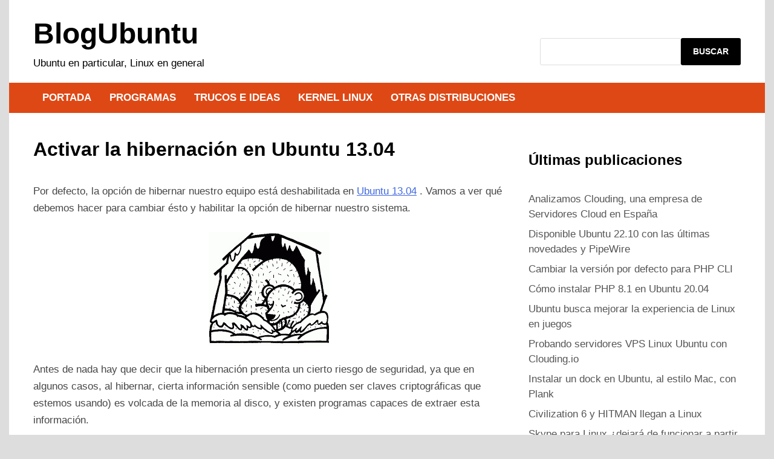

--- FILE ---
content_type: text/html; charset=UTF-8
request_url: https://blogubuntu.com/activar-la-hibernacion-en-ubuntu-13-04
body_size: 9774
content:
<!doctype html>
<html lang="es">
<head>
	<meta charset="UTF-8">
	<meta name="viewport" content="width=device-width, initial-scale=1">
	<link rel="profile" href="https://gmpg.org/xfn/11">

	<title>Activar la hibernación en Ubuntu 13.04 &#8211; BlogUbuntu</title>
<meta name='robots' content='max-image-preview:large' />
<link rel='dns-prefetch' href='//s.w.org' />
<link rel="alternate" type="application/rss+xml" title="BlogUbuntu &raquo; Feed" href="https://blogubuntu.com/feed" />
<link rel="alternate" type="application/rss+xml" title="BlogUbuntu &raquo; Feed de los comentarios" href="https://blogubuntu.com/comments/feed" />
<link rel="alternate" type="application/rss+xml" title="BlogUbuntu &raquo; Comentario Activar la hibernación en Ubuntu 13.04 del feed" href="https://blogubuntu.com/activar-la-hibernacion-en-ubuntu-13-04/feed" />
<script>
window._wpemojiSettings = {"baseUrl":"https:\/\/s.w.org\/images\/core\/emoji\/13.1.0\/72x72\/","ext":".png","svgUrl":"https:\/\/s.w.org\/images\/core\/emoji\/13.1.0\/svg\/","svgExt":".svg","source":{"concatemoji":"https:\/\/blogubuntu.com\/wp-includes\/js\/wp-emoji-release.min.js?ver=5.9.12"}};
/*! This file is auto-generated */
!function(e,a,t){var n,r,o,i=a.createElement("canvas"),p=i.getContext&&i.getContext("2d");function s(e,t){var a=String.fromCharCode;p.clearRect(0,0,i.width,i.height),p.fillText(a.apply(this,e),0,0);e=i.toDataURL();return p.clearRect(0,0,i.width,i.height),p.fillText(a.apply(this,t),0,0),e===i.toDataURL()}function c(e){var t=a.createElement("script");t.src=e,t.defer=t.type="text/javascript",a.getElementsByTagName("head")[0].appendChild(t)}for(o=Array("flag","emoji"),t.supports={everything:!0,everythingExceptFlag:!0},r=0;r<o.length;r++)t.supports[o[r]]=function(e){if(!p||!p.fillText)return!1;switch(p.textBaseline="top",p.font="600 32px Arial",e){case"flag":return s([127987,65039,8205,9895,65039],[127987,65039,8203,9895,65039])?!1:!s([55356,56826,55356,56819],[55356,56826,8203,55356,56819])&&!s([55356,57332,56128,56423,56128,56418,56128,56421,56128,56430,56128,56423,56128,56447],[55356,57332,8203,56128,56423,8203,56128,56418,8203,56128,56421,8203,56128,56430,8203,56128,56423,8203,56128,56447]);case"emoji":return!s([10084,65039,8205,55357,56613],[10084,65039,8203,55357,56613])}return!1}(o[r]),t.supports.everything=t.supports.everything&&t.supports[o[r]],"flag"!==o[r]&&(t.supports.everythingExceptFlag=t.supports.everythingExceptFlag&&t.supports[o[r]]);t.supports.everythingExceptFlag=t.supports.everythingExceptFlag&&!t.supports.flag,t.DOMReady=!1,t.readyCallback=function(){t.DOMReady=!0},t.supports.everything||(n=function(){t.readyCallback()},a.addEventListener?(a.addEventListener("DOMContentLoaded",n,!1),e.addEventListener("load",n,!1)):(e.attachEvent("onload",n),a.attachEvent("onreadystatechange",function(){"complete"===a.readyState&&t.readyCallback()})),(n=t.source||{}).concatemoji?c(n.concatemoji):n.wpemoji&&n.twemoji&&(c(n.twemoji),c(n.wpemoji)))}(window,document,window._wpemojiSettings);
</script>
<style>
img.wp-smiley,
img.emoji {
	display: inline !important;
	border: none !important;
	box-shadow: none !important;
	height: 1em !important;
	width: 1em !important;
	margin: 0 0.07em !important;
	vertical-align: -0.1em !important;
	background: none !important;
	padding: 0 !important;
}
</style>
	<link rel='stylesheet' id='wp-block-library-css'  href='https://blogubuntu.com/wp-includes/css/dist/block-library/style.min.css?ver=5.9.12' media='all' />
<style id='wp-block-library-theme-inline-css'>
.wp-block-audio figcaption{color:#555;font-size:13px;text-align:center}.is-dark-theme .wp-block-audio figcaption{color:hsla(0,0%,100%,.65)}.wp-block-code>code{font-family:Menlo,Consolas,monaco,monospace;color:#1e1e1e;padding:.8em 1em;border:1px solid #ddd;border-radius:4px}.wp-block-embed figcaption{color:#555;font-size:13px;text-align:center}.is-dark-theme .wp-block-embed figcaption{color:hsla(0,0%,100%,.65)}.blocks-gallery-caption{color:#555;font-size:13px;text-align:center}.is-dark-theme .blocks-gallery-caption{color:hsla(0,0%,100%,.65)}.wp-block-image figcaption{color:#555;font-size:13px;text-align:center}.is-dark-theme .wp-block-image figcaption{color:hsla(0,0%,100%,.65)}.wp-block-pullquote{border-top:4px solid;border-bottom:4px solid;margin-bottom:1.75em;color:currentColor}.wp-block-pullquote__citation,.wp-block-pullquote cite,.wp-block-pullquote footer{color:currentColor;text-transform:uppercase;font-size:.8125em;font-style:normal}.wp-block-quote{border-left:.25em solid;margin:0 0 1.75em;padding-left:1em}.wp-block-quote cite,.wp-block-quote footer{color:currentColor;font-size:.8125em;position:relative;font-style:normal}.wp-block-quote.has-text-align-right{border-left:none;border-right:.25em solid;padding-left:0;padding-right:1em}.wp-block-quote.has-text-align-center{border:none;padding-left:0}.wp-block-quote.is-large,.wp-block-quote.is-style-large,.wp-block-quote.is-style-plain{border:none}.wp-block-search .wp-block-search__label{font-weight:700}.wp-block-group:where(.has-background){padding:1.25em 2.375em}.wp-block-separator{border:none;border-bottom:2px solid;margin-left:auto;margin-right:auto;opacity:.4}.wp-block-separator:not(.is-style-wide):not(.is-style-dots){width:100px}.wp-block-separator.has-background:not(.is-style-dots){border-bottom:none;height:1px}.wp-block-separator.has-background:not(.is-style-wide):not(.is-style-dots){height:2px}.wp-block-table thead{border-bottom:3px solid}.wp-block-table tfoot{border-top:3px solid}.wp-block-table td,.wp-block-table th{padding:.5em;border:1px solid;word-break:normal}.wp-block-table figcaption{color:#555;font-size:13px;text-align:center}.is-dark-theme .wp-block-table figcaption{color:hsla(0,0%,100%,.65)}.wp-block-video figcaption{color:#555;font-size:13px;text-align:center}.is-dark-theme .wp-block-video figcaption{color:hsla(0,0%,100%,.65)}.wp-block-template-part.has-background{padding:1.25em 2.375em;margin-top:0;margin-bottom:0}
</style>
<style id='global-styles-inline-css'>
body{--wp--preset--color--black: #000000;--wp--preset--color--cyan-bluish-gray: #abb8c3;--wp--preset--color--white: #ffffff;--wp--preset--color--pale-pink: #f78da7;--wp--preset--color--vivid-red: #cf2e2e;--wp--preset--color--luminous-vivid-orange: #ff6900;--wp--preset--color--luminous-vivid-amber: #fcb900;--wp--preset--color--light-green-cyan: #7bdcb5;--wp--preset--color--vivid-green-cyan: #00d084;--wp--preset--color--pale-cyan-blue: #8ed1fc;--wp--preset--color--vivid-cyan-blue: #0693e3;--wp--preset--color--vivid-purple: #9b51e0;--wp--preset--gradient--vivid-cyan-blue-to-vivid-purple: linear-gradient(135deg,rgba(6,147,227,1) 0%,rgb(155,81,224) 100%);--wp--preset--gradient--light-green-cyan-to-vivid-green-cyan: linear-gradient(135deg,rgb(122,220,180) 0%,rgb(0,208,130) 100%);--wp--preset--gradient--luminous-vivid-amber-to-luminous-vivid-orange: linear-gradient(135deg,rgba(252,185,0,1) 0%,rgba(255,105,0,1) 100%);--wp--preset--gradient--luminous-vivid-orange-to-vivid-red: linear-gradient(135deg,rgba(255,105,0,1) 0%,rgb(207,46,46) 100%);--wp--preset--gradient--very-light-gray-to-cyan-bluish-gray: linear-gradient(135deg,rgb(238,238,238) 0%,rgb(169,184,195) 100%);--wp--preset--gradient--cool-to-warm-spectrum: linear-gradient(135deg,rgb(74,234,220) 0%,rgb(151,120,209) 20%,rgb(207,42,186) 40%,rgb(238,44,130) 60%,rgb(251,105,98) 80%,rgb(254,248,76) 100%);--wp--preset--gradient--blush-light-purple: linear-gradient(135deg,rgb(255,206,236) 0%,rgb(152,150,240) 100%);--wp--preset--gradient--blush-bordeaux: linear-gradient(135deg,rgb(254,205,165) 0%,rgb(254,45,45) 50%,rgb(107,0,62) 100%);--wp--preset--gradient--luminous-dusk: linear-gradient(135deg,rgb(255,203,112) 0%,rgb(199,81,192) 50%,rgb(65,88,208) 100%);--wp--preset--gradient--pale-ocean: linear-gradient(135deg,rgb(255,245,203) 0%,rgb(182,227,212) 50%,rgb(51,167,181) 100%);--wp--preset--gradient--electric-grass: linear-gradient(135deg,rgb(202,248,128) 0%,rgb(113,206,126) 100%);--wp--preset--gradient--midnight: linear-gradient(135deg,rgb(2,3,129) 0%,rgb(40,116,252) 100%);--wp--preset--duotone--dark-grayscale: url('#wp-duotone-dark-grayscale');--wp--preset--duotone--grayscale: url('#wp-duotone-grayscale');--wp--preset--duotone--purple-yellow: url('#wp-duotone-purple-yellow');--wp--preset--duotone--blue-red: url('#wp-duotone-blue-red');--wp--preset--duotone--midnight: url('#wp-duotone-midnight');--wp--preset--duotone--magenta-yellow: url('#wp-duotone-magenta-yellow');--wp--preset--duotone--purple-green: url('#wp-duotone-purple-green');--wp--preset--duotone--blue-orange: url('#wp-duotone-blue-orange');--wp--preset--font-size--small: 13px;--wp--preset--font-size--medium: 20px;--wp--preset--font-size--large: 36px;--wp--preset--font-size--x-large: 42px;}.has-black-color{color: var(--wp--preset--color--black) !important;}.has-cyan-bluish-gray-color{color: var(--wp--preset--color--cyan-bluish-gray) !important;}.has-white-color{color: var(--wp--preset--color--white) !important;}.has-pale-pink-color{color: var(--wp--preset--color--pale-pink) !important;}.has-vivid-red-color{color: var(--wp--preset--color--vivid-red) !important;}.has-luminous-vivid-orange-color{color: var(--wp--preset--color--luminous-vivid-orange) !important;}.has-luminous-vivid-amber-color{color: var(--wp--preset--color--luminous-vivid-amber) !important;}.has-light-green-cyan-color{color: var(--wp--preset--color--light-green-cyan) !important;}.has-vivid-green-cyan-color{color: var(--wp--preset--color--vivid-green-cyan) !important;}.has-pale-cyan-blue-color{color: var(--wp--preset--color--pale-cyan-blue) !important;}.has-vivid-cyan-blue-color{color: var(--wp--preset--color--vivid-cyan-blue) !important;}.has-vivid-purple-color{color: var(--wp--preset--color--vivid-purple) !important;}.has-black-background-color{background-color: var(--wp--preset--color--black) !important;}.has-cyan-bluish-gray-background-color{background-color: var(--wp--preset--color--cyan-bluish-gray) !important;}.has-white-background-color{background-color: var(--wp--preset--color--white) !important;}.has-pale-pink-background-color{background-color: var(--wp--preset--color--pale-pink) !important;}.has-vivid-red-background-color{background-color: var(--wp--preset--color--vivid-red) !important;}.has-luminous-vivid-orange-background-color{background-color: var(--wp--preset--color--luminous-vivid-orange) !important;}.has-luminous-vivid-amber-background-color{background-color: var(--wp--preset--color--luminous-vivid-amber) !important;}.has-light-green-cyan-background-color{background-color: var(--wp--preset--color--light-green-cyan) !important;}.has-vivid-green-cyan-background-color{background-color: var(--wp--preset--color--vivid-green-cyan) !important;}.has-pale-cyan-blue-background-color{background-color: var(--wp--preset--color--pale-cyan-blue) !important;}.has-vivid-cyan-blue-background-color{background-color: var(--wp--preset--color--vivid-cyan-blue) !important;}.has-vivid-purple-background-color{background-color: var(--wp--preset--color--vivid-purple) !important;}.has-black-border-color{border-color: var(--wp--preset--color--black) !important;}.has-cyan-bluish-gray-border-color{border-color: var(--wp--preset--color--cyan-bluish-gray) !important;}.has-white-border-color{border-color: var(--wp--preset--color--white) !important;}.has-pale-pink-border-color{border-color: var(--wp--preset--color--pale-pink) !important;}.has-vivid-red-border-color{border-color: var(--wp--preset--color--vivid-red) !important;}.has-luminous-vivid-orange-border-color{border-color: var(--wp--preset--color--luminous-vivid-orange) !important;}.has-luminous-vivid-amber-border-color{border-color: var(--wp--preset--color--luminous-vivid-amber) !important;}.has-light-green-cyan-border-color{border-color: var(--wp--preset--color--light-green-cyan) !important;}.has-vivid-green-cyan-border-color{border-color: var(--wp--preset--color--vivid-green-cyan) !important;}.has-pale-cyan-blue-border-color{border-color: var(--wp--preset--color--pale-cyan-blue) !important;}.has-vivid-cyan-blue-border-color{border-color: var(--wp--preset--color--vivid-cyan-blue) !important;}.has-vivid-purple-border-color{border-color: var(--wp--preset--color--vivid-purple) !important;}.has-vivid-cyan-blue-to-vivid-purple-gradient-background{background: var(--wp--preset--gradient--vivid-cyan-blue-to-vivid-purple) !important;}.has-light-green-cyan-to-vivid-green-cyan-gradient-background{background: var(--wp--preset--gradient--light-green-cyan-to-vivid-green-cyan) !important;}.has-luminous-vivid-amber-to-luminous-vivid-orange-gradient-background{background: var(--wp--preset--gradient--luminous-vivid-amber-to-luminous-vivid-orange) !important;}.has-luminous-vivid-orange-to-vivid-red-gradient-background{background: var(--wp--preset--gradient--luminous-vivid-orange-to-vivid-red) !important;}.has-very-light-gray-to-cyan-bluish-gray-gradient-background{background: var(--wp--preset--gradient--very-light-gray-to-cyan-bluish-gray) !important;}.has-cool-to-warm-spectrum-gradient-background{background: var(--wp--preset--gradient--cool-to-warm-spectrum) !important;}.has-blush-light-purple-gradient-background{background: var(--wp--preset--gradient--blush-light-purple) !important;}.has-blush-bordeaux-gradient-background{background: var(--wp--preset--gradient--blush-bordeaux) !important;}.has-luminous-dusk-gradient-background{background: var(--wp--preset--gradient--luminous-dusk) !important;}.has-pale-ocean-gradient-background{background: var(--wp--preset--gradient--pale-ocean) !important;}.has-electric-grass-gradient-background{background: var(--wp--preset--gradient--electric-grass) !important;}.has-midnight-gradient-background{background: var(--wp--preset--gradient--midnight) !important;}.has-small-font-size{font-size: var(--wp--preset--font-size--small) !important;}.has-medium-font-size{font-size: var(--wp--preset--font-size--medium) !important;}.has-large-font-size{font-size: var(--wp--preset--font-size--large) !important;}.has-x-large-font-size{font-size: var(--wp--preset--font-size--x-large) !important;}
</style>
<link rel='stylesheet' id='apace-style-css'  href='https://blogubuntu.com/wp-content/themes/apace-mod/style.css?ver=1.0.4' media='all' />
<link rel="https://api.w.org/" href="https://blogubuntu.com/wp-json/" /><link rel="alternate" type="application/json" href="https://blogubuntu.com/wp-json/wp/v2/posts/2030" /><link rel="EditURI" type="application/rsd+xml" title="RSD" href="https://blogubuntu.com/xmlrpc.php?rsd" />
<link rel="wlwmanifest" type="application/wlwmanifest+xml" href="https://blogubuntu.com/wp-includes/wlwmanifest.xml" /> 
<meta name="generator" content="WordPress 5.9.12" />
<link rel="canonical" href="https://blogubuntu.com/activar-la-hibernacion-en-ubuntu-13-04" />
<link rel='shortlink' href='https://blogubuntu.com/?p=2030' />
<link rel="alternate" type="application/json+oembed" href="https://blogubuntu.com/wp-json/oembed/1.0/embed?url=https%3A%2F%2Fblogubuntu.com%2Factivar-la-hibernacion-en-ubuntu-13-04" />
<link rel="alternate" type="text/xml+oembed" href="https://blogubuntu.com/wp-json/oembed/1.0/embed?url=https%3A%2F%2Fblogubuntu.com%2Factivar-la-hibernacion-en-ubuntu-13-04&#038;format=xml" />

	<style type="text/css" id="custom-theme-colors">
		.site-footer a:hover,
            .site-title a,
            .site-title a:visited,
            .apa-article .entry-meta a:hover, 
            .apa-single-article .entry-meta a:hover,
            .comment-author a:hover,
            .comment-metadata a:hover,
            .comment-metadata a:focus,
            .pingback .comment-edit-link:hover,
            .pingback .comment-edit-link:focus,
            .comment-notes a:hover,
            .comment-awaiting-moderation a:hover,
            .logged-in-as a:hover,
            .form-allowed-tags a:hover,
            .required,
            .comment-reply-title small a:visited, .comment-reply-title small a:hover,
            .apace-readmore-link:hover,
            .apa-article .entry-title a:hover,
            .apa-article .byline .author a:hover,
            .apa-single-article .byline .author a:hover,
            .post-navigation .nav-links a:hover,
            #secondary.widget-area ul li:not(.wp-block-social-link) a:hover,
            .apa-footer-widget-container ul li:not(.wp-block-social-link) a:hover,
            .wp-block-latest-comments__comment-meta a:hover {
                color: #de4815;
            }

            .wp-block-search .wp-block-search__button,
            .apace-pagination a.page-numbers:hover,
            .apace-pagination .page-numbers.current,
            .main-navigation.toggled li a:hover,
            .main-navigation .current_page_item > a,
            .main-navigation .current-menu-item > a,
            .main-navigation .current_page_ancestor > a,
            .main-navigation .current-menu-ancestor > a,
            .main-navigation li:hover > a,
            .main-navigation li.focus > a,
            .apa-tag-list-icon,
            .apa-tag-list a,
            .apa-category-list a,
            .page-links a.post-page-numbers:hover,
            .post-page-numbers.current,
            .comment-reply-link:hover,
            .comment-reply-link:focus,
            button,
            input[type="button"],
            input[type="reset"],
            input[type="submit"] {
                background-color: #de4815;
            }

            .wp-block-quote,
            .blockquote,
            .archive .page-title,
            .widget-title,
            .a.post-page-numbers,
            .page-links a.post-page-numbers:hover,
            .apace-pagination .page-numbers.current,
            .apace-pagination a.page-numbers:hover,
            .page-links .post-page-numbers.current {
                border-color: #de4815;
            }	</style>
	<link rel="pingback" href="https://blogubuntu.com/xmlrpc.php">		<style type="text/css">
					.site-title a,
			.site-title a:visited,
			.site-description {
				color: #000000;
			}
				</style>
		<link rel="icon" href="https://blogubuntu.com/wp-content/uploads/2016/01/cropped-avatar512-32x32.png" sizes="32x32" />
<link rel="icon" href="https://blogubuntu.com/wp-content/uploads/2016/01/cropped-avatar512-192x192.png" sizes="192x192" />
<link rel="apple-touch-icon" href="https://blogubuntu.com/wp-content/uploads/2016/01/cropped-avatar512-180x180.png" />
<meta name="msapplication-TileImage" content="https://blogubuntu.com/wp-content/uploads/2016/01/cropped-avatar512-270x270.png" />

	<meta name="google-site-verification" content="Sxxh-ZwQo0M4eCKqXQyVs9CZXQFjcOPZsgH5ehXu1J0" />

</head>

<body class="post-template-default single single-post postid-2030 single-format-standard wp-embed-responsive apace-boxed-layout">
<svg xmlns="http://www.w3.org/2000/svg" viewBox="0 0 0 0" width="0" height="0" focusable="false" role="none" style="visibility: hidden; position: absolute; left: -9999px; overflow: hidden;" ><defs><filter id="wp-duotone-dark-grayscale"><feColorMatrix color-interpolation-filters="sRGB" type="matrix" values=" .299 .587 .114 0 0 .299 .587 .114 0 0 .299 .587 .114 0 0 .299 .587 .114 0 0 " /><feComponentTransfer color-interpolation-filters="sRGB" ><feFuncR type="table" tableValues="0 0.49803921568627" /><feFuncG type="table" tableValues="0 0.49803921568627" /><feFuncB type="table" tableValues="0 0.49803921568627" /><feFuncA type="table" tableValues="1 1" /></feComponentTransfer><feComposite in2="SourceGraphic" operator="in" /></filter></defs></svg><svg xmlns="http://www.w3.org/2000/svg" viewBox="0 0 0 0" width="0" height="0" focusable="false" role="none" style="visibility: hidden; position: absolute; left: -9999px; overflow: hidden;" ><defs><filter id="wp-duotone-grayscale"><feColorMatrix color-interpolation-filters="sRGB" type="matrix" values=" .299 .587 .114 0 0 .299 .587 .114 0 0 .299 .587 .114 0 0 .299 .587 .114 0 0 " /><feComponentTransfer color-interpolation-filters="sRGB" ><feFuncR type="table" tableValues="0 1" /><feFuncG type="table" tableValues="0 1" /><feFuncB type="table" tableValues="0 1" /><feFuncA type="table" tableValues="1 1" /></feComponentTransfer><feComposite in2="SourceGraphic" operator="in" /></filter></defs></svg><svg xmlns="http://www.w3.org/2000/svg" viewBox="0 0 0 0" width="0" height="0" focusable="false" role="none" style="visibility: hidden; position: absolute; left: -9999px; overflow: hidden;" ><defs><filter id="wp-duotone-purple-yellow"><feColorMatrix color-interpolation-filters="sRGB" type="matrix" values=" .299 .587 .114 0 0 .299 .587 .114 0 0 .299 .587 .114 0 0 .299 .587 .114 0 0 " /><feComponentTransfer color-interpolation-filters="sRGB" ><feFuncR type="table" tableValues="0.54901960784314 0.98823529411765" /><feFuncG type="table" tableValues="0 1" /><feFuncB type="table" tableValues="0.71764705882353 0.25490196078431" /><feFuncA type="table" tableValues="1 1" /></feComponentTransfer><feComposite in2="SourceGraphic" operator="in" /></filter></defs></svg><svg xmlns="http://www.w3.org/2000/svg" viewBox="0 0 0 0" width="0" height="0" focusable="false" role="none" style="visibility: hidden; position: absolute; left: -9999px; overflow: hidden;" ><defs><filter id="wp-duotone-blue-red"><feColorMatrix color-interpolation-filters="sRGB" type="matrix" values=" .299 .587 .114 0 0 .299 .587 .114 0 0 .299 .587 .114 0 0 .299 .587 .114 0 0 " /><feComponentTransfer color-interpolation-filters="sRGB" ><feFuncR type="table" tableValues="0 1" /><feFuncG type="table" tableValues="0 0.27843137254902" /><feFuncB type="table" tableValues="0.5921568627451 0.27843137254902" /><feFuncA type="table" tableValues="1 1" /></feComponentTransfer><feComposite in2="SourceGraphic" operator="in" /></filter></defs></svg><svg xmlns="http://www.w3.org/2000/svg" viewBox="0 0 0 0" width="0" height="0" focusable="false" role="none" style="visibility: hidden; position: absolute; left: -9999px; overflow: hidden;" ><defs><filter id="wp-duotone-midnight"><feColorMatrix color-interpolation-filters="sRGB" type="matrix" values=" .299 .587 .114 0 0 .299 .587 .114 0 0 .299 .587 .114 0 0 .299 .587 .114 0 0 " /><feComponentTransfer color-interpolation-filters="sRGB" ><feFuncR type="table" tableValues="0 0" /><feFuncG type="table" tableValues="0 0.64705882352941" /><feFuncB type="table" tableValues="0 1" /><feFuncA type="table" tableValues="1 1" /></feComponentTransfer><feComposite in2="SourceGraphic" operator="in" /></filter></defs></svg><svg xmlns="http://www.w3.org/2000/svg" viewBox="0 0 0 0" width="0" height="0" focusable="false" role="none" style="visibility: hidden; position: absolute; left: -9999px; overflow: hidden;" ><defs><filter id="wp-duotone-magenta-yellow"><feColorMatrix color-interpolation-filters="sRGB" type="matrix" values=" .299 .587 .114 0 0 .299 .587 .114 0 0 .299 .587 .114 0 0 .299 .587 .114 0 0 " /><feComponentTransfer color-interpolation-filters="sRGB" ><feFuncR type="table" tableValues="0.78039215686275 1" /><feFuncG type="table" tableValues="0 0.94901960784314" /><feFuncB type="table" tableValues="0.35294117647059 0.47058823529412" /><feFuncA type="table" tableValues="1 1" /></feComponentTransfer><feComposite in2="SourceGraphic" operator="in" /></filter></defs></svg><svg xmlns="http://www.w3.org/2000/svg" viewBox="0 0 0 0" width="0" height="0" focusable="false" role="none" style="visibility: hidden; position: absolute; left: -9999px; overflow: hidden;" ><defs><filter id="wp-duotone-purple-green"><feColorMatrix color-interpolation-filters="sRGB" type="matrix" values=" .299 .587 .114 0 0 .299 .587 .114 0 0 .299 .587 .114 0 0 .299 .587 .114 0 0 " /><feComponentTransfer color-interpolation-filters="sRGB" ><feFuncR type="table" tableValues="0.65098039215686 0.40392156862745" /><feFuncG type="table" tableValues="0 1" /><feFuncB type="table" tableValues="0.44705882352941 0.4" /><feFuncA type="table" tableValues="1 1" /></feComponentTransfer><feComposite in2="SourceGraphic" operator="in" /></filter></defs></svg><svg xmlns="http://www.w3.org/2000/svg" viewBox="0 0 0 0" width="0" height="0" focusable="false" role="none" style="visibility: hidden; position: absolute; left: -9999px; overflow: hidden;" ><defs><filter id="wp-duotone-blue-orange"><feColorMatrix color-interpolation-filters="sRGB" type="matrix" values=" .299 .587 .114 0 0 .299 .587 .114 0 0 .299 .587 .114 0 0 .299 .587 .114 0 0 " /><feComponentTransfer color-interpolation-filters="sRGB" ><feFuncR type="table" tableValues="0.098039215686275 1" /><feFuncG type="table" tableValues="0 0.66274509803922" /><feFuncB type="table" tableValues="0.84705882352941 0.41960784313725" /><feFuncA type="table" tableValues="1 1" /></feComponentTransfer><feComposite in2="SourceGraphic" operator="in" /></filter></defs></svg><div id="page" class="site">
	<a class="skip-link screen-reader-text" href="#primary">Saltar al contenido</a>

	<header id="masthead" class="site-header">
    
    <div class="apa-header-main-container apa-container">	
        <div class="site-branding apa-site-branding">
    
    <div class="apa-logo-container">
            </div>

    <div class="apa-site-title-container">
                    <p class="site-title"><a href="https://blogubuntu.com/" rel="home">BlogUbuntu</a></p>
                        <p class="site-description">Ubuntu en particular, Linux en general</p>
            </div><!-- .apa-site-title-container -->

</div><!-- .site-branding -->        
<div class="apa-header-widget-area">
    <section id="block-5" class="widget widget_block widget_search"><form role="search" method="get" action="https://blogubuntu.com/" class="wp-block-search__button-outside wp-block-search__text-button caja_busqueda wp-block-search"><label for="wp-block-search__input-1" class="wp-block-search__label screen-reader-text">Buscar</label><div class="wp-block-search__inside-wrapper "  style="width: 100%"><input type="search" id="wp-block-search__input-1" class="wp-block-search__input " name="s" value="" placeholder=""  required /><button type="submit" class="wp-block-search__button has-text-color has-white-color has-background has-black-background-color "  >Buscar</button></div></form></section></div><!-- .apa-header-widget-area -->    </div><!-- .apa-header-main-container -->

    
    <nav id="site-navigation" class="main-navigation">
    <div class="apa-container">

        <button class="menu-toggle" aria-controls="primary-menu" aria-expanded="false" aria-label="Menú">
            <span class="apa-menu-bars"><svg xmlns="http://www.w3.org/2000/svg" width="24" height="24" viewBox="0 0 24 24" fill="none" stroke="currentColor" stroke-width="2" stroke-linecap="round" stroke-linejoin="round" class="apa-svg-icon apace-menu"><line x1="3" y1="12" x2="21" y2="12"></line><line x1="3" y1="6" x2="21" y2="6"></line><line x1="3" y1="18" x2="21" y2="18"></line></svg></span>
            <span class="apa-menu-close"><svg xmlns="http://www.w3.org/2000/svg" width="24" height="24" viewBox="0 0 24 24" fill="none" stroke="currentColor" stroke-width="2" stroke-linecap="round" stroke-linejoin="round" class="apa-svg-icon apace-x"><line x1="18" y1="6" x2="6" y2="18"></line><line x1="6" y1="6" x2="18" y2="18"></line></svg></span>
        </button>

        <div class="menu-menu-principal-container"><ul id="primary-menu" class="menu"><li id="menu-item-2630" class="menu-item menu-item-type-custom menu-item-object-custom menu-item-home menu-item-2630"><a href="https://blogubuntu.com">Portada</a></li>
<li id="menu-item-2631" class="menu-item menu-item-type-taxonomy menu-item-object-post_tag menu-item-2631"><a href="https://blogubuntu.com/tag/programas">Programas</a></li>
<li id="menu-item-2633" class="menu-item menu-item-type-taxonomy menu-item-object-post_tag menu-item-2633"><a href="https://blogubuntu.com/tag/trucos-ideas">Trucos e ideas</a></li>
<li id="menu-item-2635" class="menu-item menu-item-type-taxonomy menu-item-object-post_tag menu-item-2635"><a href="https://blogubuntu.com/tag/kernel-linux">Kernel Linux</a></li>
<li id="menu-item-2632" class="menu-item menu-item-type-taxonomy menu-item-object-post_tag menu-item-2632"><a href="https://blogubuntu.com/tag/otras-distribuciones-linux">Otras distribuciones</a></li>
</ul></div>    </div><!-- .apa-container -->
</nav><!-- #site-navigation -->
</header><!-- #masthead -->
	<div id="content" class="site-content apa-container"><div id="primary" class="content-area">

	<main id="main" class="site-main">

		
<article id="post-2030" class="apa-single-article post-2030 post type-post status-publish format-standard hentry tag-trucos-ideas tag-ubuntu-13-04">
	<header class="entry-header">
		<h1 class="entry-title">Activar la hibernación en Ubuntu 13.04</h1>			<div class="entry-meta">
							</div><!-- .entry-meta -->
			</header><!-- .entry-header -->

	
	<div class="entry-content">
		<p>Por defecto, la opción de hibernar nuestro equipo está deshabilitada en <a href="http://blogubuntu.com/tema/ubuntu-13-04">Ubuntu 13.04</a> . Vamos a ver qué debemos hacer para cambiar ésto y habilitar la opción de hibernar nuestro sistema.</p>
<p><img class="aligncenter size-full wp-image-2031" src="http://blogubuntu.com/wp-content/uploads/2013/09/2030-2.jpg" alt="" width="200" height="189" srcset="https://blogubuntu.com/wp-content/uploads/2013/09/2030-2.jpg 200w, https://blogubuntu.com/wp-content/uploads/2013/09/2030-2-150x141.jpg 150w" sizes="(max-width: 200px) 100vw, 200px" /></p>
<p>Antes de nada hay que decir que la hibernación presenta un cierto riesgo de seguridad, ya que en algunos casos, al hibernar, cierta información sensible (como pueden ser claves criptográficas que estemos usando) es volcada de la memoria al disco, y existen programas capaces de extraer esta información.</p>
<p>Dicho ésto, si quieres seguir con ello, vamos a ver <strong>cómo habilitar la hibernación en Ubuntu 13.04</strong> :</p>
<p>Primero de todo, vamos a comprobar manualmente si nuestro equipo soporta la hibernación. Para ello abrimos un terminal y hacemos:</p>
<blockquote><p>$ sudo pm-hibernate</p></blockquote>
<p>Si el equipo ha hibernado sin problemas, y se recupera correctamente, procedemos a habilitar la opción de forma permanente, haciendo:</p>
<blockquote><p>$ sudo gedit /var/lib/polkit-1/localauthority/50-local.d/hibernate.pkla</p></blockquote>
<p>&#8230; y pegamos el siguiente contenido en el fichero:</p>
<blockquote><p>[Enable Hibernate]<br />
Identity=unix-user:*<br />
Action=org.freedesktop.upower.hibernate<br />
ResultActive=yes</p></blockquote>
<p>&#8230; guardamos y reiniciamos.</p>
<p>Si todo ha salido correctamente, ahora sólo tenemos que ir a <code>Configuración &gt; Energía</code> y tendremos la opción de hibernar disponible:</p>
<p><img loading="lazy" class="aligncenter size-full wp-image-2032" src="http://blogubuntu.com/wp-content/uploads/2013/09/2030.jpg" alt="" width="580" height="289" srcset="https://blogubuntu.com/wp-content/uploads/2013/09/2030.jpg 580w, https://blogubuntu.com/wp-content/uploads/2013/09/2030-150x74.jpg 150w, https://blogubuntu.com/wp-content/uploads/2013/09/2030-300x149.jpg 300w" sizes="(max-width: 580px) 100vw, 580px" /></p>
	</div><!-- .entry-content -->

	<footer class="entry-footer">
		<div class="apa-tag-list"><span class="apa-tag-list-icon"><svg xmlns="http://www.w3.org/2000/svg" width="24" height="24" viewBox="0 0 24 24" fill="none" stroke="currentColor" stroke-width="2" stroke-linecap="round" stroke-linejoin="round" class="apa-svg-icon apace-tag"><path d="M20.59 13.41l-7.17 7.17a2 2 0 0 1-2.83 0L2 12V2h10l8.59 8.59a2 2 0 0 1 0 2.82z"></path><line x1="7" y1="7" x2="7.01" y2="7"></line></svg></span> <a href="https://blogubuntu.com/tag/trucos-ideas" rel="tag">Trucos e ideas</a><a href="https://blogubuntu.com/tag/ubuntu-13-04" rel="tag">Ubuntu 13.04</a></div>	</footer><!-- .entry-footer -->
</article><!-- #post-2030 -->

	<nav class="navigation post-navigation" aria-label="Entradas">
		<h2 class="screen-reader-text">Navegación de entradas</h2>
		<div class="nav-links"><div class="nav-previous"><a href="https://blogubuntu.com/famoso-compositor-musical-de-videojuegos-se-ofrece-para-componer-la-musica-de-ubuntu" rel="prev"><div class="apa-post-nav-prev-icon"><svg xmlns="http://www.w3.org/2000/svg" width="24" height="24" viewBox="0 0 24 24" fill="none" stroke="currentColor" stroke-width="2" stroke-linecap="round" stroke-linejoin="round" class="apa-svg-icon apace-arrow-left"><line x1="19" y1="12" x2="5" y2="12"></line><polyline points="12 19 5 12 12 5"></polyline></svg></div> <span class="nav-title">Famoso compositor musical de videojuegos se ofrece para componer la música de Ubuntu</span></a></div><div class="nav-next"><a href="https://blogubuntu.com/eliminar-el-mensaje-se-ha-detectado-un-problema-en-un-programa-del-sistema" rel="next"><div class="apa-post-nav-next-icon"><svg xmlns="http://www.w3.org/2000/svg" width="24" height="24" viewBox="0 0 24 24" fill="none" stroke="currentColor" stroke-width="2" stroke-linecap="round" stroke-linejoin="round" class="apa-svg-icon apace-arrow-right"><line x1="5" y1="12" x2="19" y2="12"></line><polyline points="12 5 19 12 12 19"></polyline></svg></div> <span class="nav-title">Eliminar el mensaje «Se ha detectado un problema en un programa del sistema»</span></a></div></div>
	</nav>
	</main><!-- #main -->

</div><!-- #content -->


<div id="secondary" class="widget-area">
	<section id="block-8" class="widget widget_block">
<h2>Últimas publicaciones</h2>
</section><section id="block-3" class="widget widget_block widget_recent_entries"><ul class="wp-block-latest-posts__list wp-block-latest-posts"><li><a href="https://blogubuntu.com/analizamos-clouding-una-empresa-de-servidores-cloud-en-espana">Analizamos Clouding, una empresa de Servidores Cloud en España</a></li>
<li><a href="https://blogubuntu.com/disponible-ubuntu-22-10-con-las-ultimas-novedades-y-pipewire">Disponible Ubuntu 22.10 con las últimas novedades y PipeWire</a></li>
<li><a href="https://blogubuntu.com/cambiar-la-version-por-defecto-para-php-cli">Cambiar la versión por defecto para PHP CLI</a></li>
<li><a href="https://blogubuntu.com/como-instalar-php-8-1-en-ubuntu-20-04">Cómo instalar PHP 8.1 en Ubuntu 20.04</a></li>
<li><a href="https://blogubuntu.com/ubuntu-busca-mejorar-la-experiencia-de-linux-en-juegos">Ubuntu busca mejorar la experiencia de Linux en juegos</a></li>
<li><a href="https://blogubuntu.com/probando-servidores-vps-linux-ubuntu-con-clouding-io">Probando servidores VPS Linux Ubuntu con Clouding.io</a></li>
<li><a href="https://blogubuntu.com/instalar-dock-ubuntu-al-estilo-mac-plank">Instalar un dock en Ubuntu, al estilo Mac, con Plank</a></li>
<li><a href="https://blogubuntu.com/civilization-6-hitman-llegan-linux">Civilization 6 y HITMAN llegan a Linux</a></li>
<li><a href="https://blogubuntu.com/skype-para-linux-dejara-de-funcionar-a-partir-del-1-de-marzo">Skype para Linux ¿dejará de funcionar a partir del 1 de Marzo?</a></li>
<li><a href="https://blogubuntu.com/aprende-los-comandos-la-terminal-linux-explainshell">Aprende los comandos de la terminal Linux con explainshell</a></li>
</ul></section><section id="block-7" class="widget widget_block">
<h2>Temas populares</h2>
</section><section id="block-4" class="widget widget_block widget_tag_cloud"><p class="wp-block-tag-cloud"><a href="https://blogubuntu.com/tag/bash" class="tag-cloud-link tag-link-605 tag-link-position-1" style="font-size: 9.3193717277487pt;" aria-label="bash (5 elementos)">bash</a>
<a href="https://blogubuntu.com/tag/canonical" class="tag-cloud-link tag-link-621 tag-link-position-2" style="font-size: 10.931937172775pt;" aria-label="Canonical (9 elementos)">Canonical</a>
<a href="https://blogubuntu.com/tag/documentacion" class="tag-cloud-link tag-link-279 tag-link-position-3" style="font-size: 16.722513089005pt;" aria-label="Documentación (61 elementos)">Documentación</a>
<a href="https://blogubuntu.com/tag/eventos-organizados" class="tag-cloud-link tag-link-480 tag-link-position-4" style="font-size: 15.329842931937pt;" aria-label="Eventos organizados (39 elementos)">Eventos organizados</a>
<a href="https://blogubuntu.com/tag/fondos-escritorio" class="tag-cloud-link tag-link-259 tag-link-position-5" style="font-size: 19.068062827225pt;" aria-label="Fondos de escritorio (128 elementos)">Fondos de escritorio</a>
<a href="https://blogubuntu.com/tag/escritorio-gnome" class="tag-cloud-link tag-link-242 tag-link-position-6" style="font-size: 16.502617801047pt;" aria-label="GNOME (57 elementos)">GNOME</a>
<a href="https://blogubuntu.com/tag/hardware" class="tag-cloud-link tag-link-6 tag-link-position-7" style="font-size: 18.994764397906pt;" aria-label="Hardware (125 elementos)">Hardware</a>
<a href="https://blogubuntu.com/tag/humor-linuxero" class="tag-cloud-link tag-link-130 tag-link-position-8" style="font-size: 16.942408376963pt;" aria-label="Humor linuxero (65 elementos)">Humor linuxero</a>
<a href="https://blogubuntu.com/tag/juegos-linux" class="tag-cloud-link tag-link-218 tag-link-position-9" style="font-size: 18.115183246073pt;" aria-label="Juegos en Linux (95 elementos)">Juegos en Linux</a>
<a href="https://blogubuntu.com/tag/escritorio-kde" class="tag-cloud-link tag-link-241 tag-link-position-10" style="font-size: 18.48167539267pt;" aria-label="KDE (105 elementos)">KDE</a>
<a href="https://blogubuntu.com/tag/kernel-linux" class="tag-cloud-link tag-link-538 tag-link-position-11" style="font-size: 17.015706806283pt;" aria-label="Kernel Linux (66 elementos)">Kernel Linux</a>
<a href="https://blogubuntu.com/tag/libros" class="tag-cloud-link tag-link-617 tag-link-position-12" style="font-size: 10.565445026178pt;" aria-label="Libros (8 elementos)">Libros</a>
<a href="https://blogubuntu.com/tag/linux-por-el-mundo" class="tag-cloud-link tag-link-359 tag-link-position-13" style="font-size: 11.738219895288pt;" aria-label="Linux por el mundo (12 elementos)">Linux por el mundo</a>
<a href="https://blogubuntu.com/tag/otras-distribuciones-linux" class="tag-cloud-link tag-link-30 tag-link-position-14" style="font-size: 18.848167539267pt;" aria-label="Otras distribuciones (118 elementos)">Otras distribuciones</a>
<a href="https://blogubuntu.com/tag/otros-temas" class="tag-cloud-link tag-link-7 tag-link-position-15" style="font-size: 22pt;" aria-label="Otros temas (323 elementos)">Otros temas</a>
<a href="https://blogubuntu.com/tag/programacion" class="tag-cloud-link tag-link-377 tag-link-position-16" style="font-size: 15.842931937173pt;" aria-label="Programación (46 elementos)">Programación</a>
<a href="https://blogubuntu.com/tag/programas" class="tag-cloud-link tag-link-202 tag-link-position-17" style="font-size: 20.753926701571pt;" aria-label="Programas (217 elementos)">Programas</a>
<a href="https://blogubuntu.com/tag/seguridad-informatica" class="tag-cloud-link tag-link-244 tag-link-position-18" style="font-size: 14.816753926702pt;" aria-label="Seguridad (33 elementos)">Seguridad</a>
<a href="https://blogubuntu.com/tag/skype" class="tag-cloud-link tag-link-623 tag-link-position-19" style="font-size: 9.3193717277487pt;" aria-label="Skype (5 elementos)">Skype</a>
<a href="https://blogubuntu.com/tag/smartphones-y-tablets" class="tag-cloud-link tag-link-571 tag-link-position-20" style="font-size: 11.51832460733pt;" aria-label="Smartphones y tablets (11 elementos)">Smartphones y tablets</a>
<a href="https://blogubuntu.com/tag/software-libre-y-codigo-abierto" class="tag-cloud-link tag-link-13 tag-link-position-21" style="font-size: 19.287958115183pt;" aria-label="Soft.libre y Cód.abierto (138 elementos)">Soft.libre y Cód.abierto</a>
<a href="https://blogubuntu.com/tag/ssh" class="tag-cloud-link tag-link-603 tag-link-position-22" style="font-size: 9.8324607329843pt;" aria-label="SSH (6 elementos)">SSH</a>
<a href="https://blogubuntu.com/tag/trucos-ideas" class="tag-cloud-link tag-link-232 tag-link-position-23" style="font-size: 17.162303664921pt;" aria-label="Trucos e ideas (69 elementos)">Trucos e ideas</a>
<a href="https://blogubuntu.com/tag/ubuntu-710-gutsy-gibbon" class="tag-cloud-link tag-link-5 tag-link-position-24" style="font-size: 10.198952879581pt;" aria-label="Ubuntu 7.10 (7 elementos)">Ubuntu 7.10</a>
<a href="https://blogubuntu.com/tag/ubuntu-804-hardy-heron" class="tag-cloud-link tag-link-21 tag-link-position-25" style="font-size: 14.670157068063pt;" aria-label="Ubuntu 8.04 (31 elementos)">Ubuntu 8.04</a>
<a href="https://blogubuntu.com/tag/ubuntu-810-intrepid-ibex" class="tag-cloud-link tag-link-266 tag-link-position-26" style="font-size: 12.837696335079pt;" aria-label="Ubuntu 8.10 (17 elementos)">Ubuntu 8.10</a>
<a href="https://blogubuntu.com/tag/ubuntu-904-jaunty-jackalope" class="tag-cloud-link tag-link-464 tag-link-position-27" style="font-size: 13.717277486911pt;" aria-label="Ubuntu 9.04 (23 elementos)">Ubuntu 9.04</a>
<a href="https://blogubuntu.com/tag/ubuntu-910-karmic-koala" class="tag-cloud-link tag-link-557 tag-link-position-28" style="font-size: 14.743455497382pt;" aria-label="Ubuntu 9.10 (32 elementos)">Ubuntu 9.10</a>
<a href="https://blogubuntu.com/tag/ubuntu-10-04-lucid-lynx" class="tag-cloud-link tag-link-558 tag-link-position-29" style="font-size: 16.502617801047pt;" aria-label="Ubuntu 10.04 (56 elementos)">Ubuntu 10.04</a>
<a href="https://blogubuntu.com/tag/ubuntu-10-10" class="tag-cloud-link tag-link-561 tag-link-position-30" style="font-size: 15.623036649215pt;" aria-label="Ubuntu 10.10 (43 elementos)">Ubuntu 10.10</a>
<a href="https://blogubuntu.com/tag/ubuntu-11-04" class="tag-cloud-link tag-link-563 tag-link-position-31" style="font-size: 15.696335078534pt;" aria-label="Ubuntu 11.04 (44 elementos)">Ubuntu 11.04</a>
<a href="https://blogubuntu.com/tag/ubuntu-11-10" class="tag-cloud-link tag-link-564 tag-link-position-32" style="font-size: 14.743455497382pt;" aria-label="Ubuntu 11.10 (32 elementos)">Ubuntu 11.10</a>
<a href="https://blogubuntu.com/tag/ubuntu-12-04" class="tag-cloud-link tag-link-566 tag-link-position-33" style="font-size: 12.61780104712pt;" aria-label="Ubuntu 12.04 (16 elementos)">Ubuntu 12.04</a>
<a href="https://blogubuntu.com/tag/ubuntu-12-10" class="tag-cloud-link tag-link-567 tag-link-position-34" style="font-size: 10.565445026178pt;" aria-label="Ubuntu 12.10 (8 elementos)">Ubuntu 12.10</a>
<a href="https://blogubuntu.com/tag/ubuntu-13-04" class="tag-cloud-link tag-link-568 tag-link-position-35" style="font-size: 8pt;" aria-label="Ubuntu 13.04 (3 elementos)">Ubuntu 13.04</a>
<a href="https://blogubuntu.com/tag/ubuntu-16-04" class="tag-cloud-link tag-link-592 tag-link-position-36" style="font-size: 10.198952879581pt;" aria-label="Ubuntu 16.04 (7 elementos)">Ubuntu 16.04</a>
<a href="https://blogubuntu.com/tag/ubuntu-16-10" class="tag-cloud-link tag-link-614 tag-link-position-37" style="font-size: 8.7329842931937pt;" aria-label="Ubuntu 16.10 (4 elementos)">Ubuntu 16.10</a>
<a href="https://blogubuntu.com/tag/unity" class="tag-cloud-link tag-link-565 tag-link-position-38" style="font-size: 15.403141361257pt;" aria-label="Unity (40 elementos)">Unity</a>
<a href="https://blogubuntu.com/tag/virtualbox" class="tag-cloud-link tag-link-615 tag-link-position-39" style="font-size: 11.225130890052pt;" aria-label="VirtualBox (10 elementos)">VirtualBox</a>
<a href="https://blogubuntu.com/tag/windows" class="tag-cloud-link tag-link-606 tag-link-position-40" style="font-size: 8.7329842931937pt;" aria-label="Windows (4 elementos)">Windows</a></p></section></div><!-- #secondary -->
	</div><!-- #content -->
	
	<footer id="colophon" class="site-footer">

		<div class="footer-widget-area">
			<div class="apa-container apa-footer-widget-container">
				<div class="apa-footer-widget-column">
					<section id="nav_menu-7" class="widget widget_nav_menu"><h4 class="widget-title">Enlaces</h4><div class="menu-enlaces-container"><ul id="menu-enlaces" class="menu"><li id="menu-item-2636" class="menu-item menu-item-type-custom menu-item-object-custom menu-item-2636"><a target="_blank" rel="noopener" href="https://blogubuntu.com/avisolegal">Aviso legal</a></li>
</ul></div></section>				</div>
				<div class="apa-footer-widget-column">
									</div>
				<div class="apa-footer-widget-column">
									</div>
			</div><!-- .apa-container -->
		</div><!-- .footer-widget-area -->

	</footer><!-- #colophon -->
</div><!-- #page -->

<script src='https://blogubuntu.com/wp-content/themes/apace-mod/js/navigation.js?ver=1.0.4' id='apace-navigation-js'></script>
<script src='https://blogubuntu.com/wp-includes/js/comment-reply.min.js?ver=5.9.12' id='comment-reply-js'></script>

</body>
</html>


--- FILE ---
content_type: text/css
request_url: https://blogubuntu.com/wp-content/themes/apace-mod/style.css?ver=1.0.4
body_size: 8062
content:
/*!
Theme Name: Apace (modificado por David G.)
Theme URI: https://themezhut.com/themes/apace/
Author: ThemezHut
Author URI: https://themezhut.com
Description: Apace is a simple, light-weight, fast WordPress theme targeted for digital marketers and bloggers. Following the current trend it utilizes system fonts, SVG icons and vanilla JavaScript to give your site a faster loading speed. You can see the demo at https://themezhut.com/demo/apace/
Version: 1.0.4
Tested up to: 5.9
Requires PHP: 5.6
License: GNU General Public License v2 or later
License URI: https://www.gnu.org/licenses/gpl-2.0.html
Text Domain: apace-mod
Tags: news, blog, grid-layout, right-sidebar, two-columns, custom-logo, custom-background, custom-menu, editor-style, featured-images, footer-widgets, theme-options, threaded-comments, translation-ready, rtl-language-support

This theme, like WordPress, is licensed under the GPL.
Use it to make something cool, have fun, and share what you've learned.

Apace is based on Underscores https://underscores.me/, (C) 2012-2020 Automattic, Inc.
Underscores is distributed under the terms of the GNU GPL v2 or later.

Normalizing styles have been helped along thanks to the fine work of
Nicolas Gallagher and Jonathan Neal https://necolas.github.io/normalize.css/
*/
/*--------------------------------------------------------------
>>> TABLE OF CONTENTS:
----------------------------------------------------------------
# Generic
	- Normalize
	- Box sizing
# Base
	- Typography
	- Elements
	- Links
	- Forms
## Layouts
# Components
	- Navigation
	- Posts and pages
	- Comments
	- Widgets
	- Media
	- Captions
	- Galleries
# plugins
	- Jetpack infinite scroll
# Utilities
	- Accessibility
	- Alignments

--------------------------------------------------------------*/
/*--------------------------------------------------------------
# Generic
--------------------------------------------------------------*/
/* Normalize
--------------------------------------------- */
/*! normalize.css v8.0.1 | MIT License | github.com/necolas/normalize.css */
/* Document
	 ========================================================================== */
/**
 * 1. Correct the line height in all browsers.
 * 2. Prevent adjustments of font size after orientation changes in iOS.
 */
html {
  line-height: 1.15;
  -webkit-text-size-adjust: 100%;
}

/* Sections
	 ========================================================================== */
/**
 * Remove the margin in all browsers.
 */
body {
  margin: 0;
}

/**
 * Render the `main` element consistently in IE.
 */
main {
  display: block;
}

/**
 * Correct the font size and margin on `h1` elements within `section` and
 * `article` contexts in Chrome, Firefox, and Safari.
 */
h1 {
  font-size: 2em;
  margin: 0.67em 0;
}

/* Grouping content
	 ========================================================================== */
/**
 * 1. Add the correct box sizing in Firefox.
 * 2. Show the overflow in Edge and IE.
 */
hr {
  box-sizing: content-box;
  height: 0;
  overflow: visible;
}

/**
 * 1. Correct the inheritance and scaling of font size in all browsers.
 * 2. Correct the odd `em` font sizing in all browsers.
 */
pre {
  font-family: monospace, monospace;
  font-size: 1em;
}

/* Text-level semantics
	 ========================================================================== */
/**
 * Remove the gray background on active links in IE 10.
 */
a {
  background-color: transparent;
}

/**
 * 1. Remove the bottom border in Chrome 57-
 * 2. Add the correct text decoration in Chrome, Edge, IE, Opera, and Safari.
 */
abbr[title] {
  border-bottom: none;
  text-decoration: underline;
  text-decoration: underline dotted;
}

/**
 * Add the correct font weight in Chrome, Edge, and Safari.
 */
b,
strong {
  font-weight: bolder;
}

/**
 * 1. Correct the inheritance and scaling of font size in all browsers.
 * 2. Correct the odd `em` font sizing in all browsers.
 */
code,
kbd,
samp {
  font-family: monospace, monospace;
  font-size: 1em;
}

/**
 * Add the correct font size in all browsers.
 */
small {
  font-size: 80%;
}

/**
 * Prevent `sub` and `sup` elements from affecting the line height in
 * all browsers.
 */
sub,
sup {
  font-size: 75%;
  line-height: 0;
  position: relative;
  vertical-align: baseline;
}

sub {
  bottom: -0.25em;
}

sup {
  top: -0.5em;
}

/* Embedded content
	 ========================================================================== */
/**
 * Remove the border on images inside links in IE 10.
 */
img {
  border-style: none;
}

/* Forms
	 ========================================================================== */
/**
 * 1. Change the font styles in all browsers.
 * 2. Remove the margin in Firefox and Safari.
 */
button,
input,
optgroup,
select,
textarea {
  font-family: inherit;
  font-size: 100%;
  line-height: 1.15;
  margin: 0;
}

/**
 * Show the overflow in IE.
 * 1. Show the overflow in Edge.
 */
button,
input {
  overflow: visible;
}

/**
 * Remove the inheritance of text transform in Edge, Firefox, and IE.
 * 1. Remove the inheritance of text transform in Firefox.
 */
button,
select {
  text-transform: none;
}

/**
 * Correct the inability to style clickable types in iOS and Safari.
 */
button,
[type="button"],
[type="reset"],
[type="submit"] {
  -webkit-appearance: button;
}

/**
 * Remove the inner border and padding in Firefox.
 */
button::-moz-focus-inner,
[type="button"]::-moz-focus-inner,
[type="reset"]::-moz-focus-inner,
[type="submit"]::-moz-focus-inner {
  border-style: none;
  padding: 0;
}

/**
 * Restore the focus styles unset by the previous rule.
 */
button:-moz-focusring,
[type="button"]:-moz-focusring,
[type="reset"]:-moz-focusring,
[type="submit"]:-moz-focusring {
  outline: 1px dotted ButtonText;
}

/**
 * Correct the padding in Firefox.
 */
fieldset {
  padding: 0.35em 0.75em 0.625em;
}

/**
 * 1. Correct the text wrapping in Edge and IE.
 * 2. Correct the color inheritance from `fieldset` elements in IE.
 * 3. Remove the padding so developers are not caught out when they zero out
 *		`fieldset` elements in all browsers.
 */
legend {
  box-sizing: border-box;
  color: inherit;
  display: table;
  max-width: 100%;
  padding: 0;
  white-space: normal;
}

/**
 * Add the correct vertical alignment in Chrome, Firefox, and Opera.
 */
progress {
  vertical-align: baseline;
}

/**
 * Remove the default vertical scrollbar in IE 10+.
 */
textarea {
  overflow: auto;
}

/**
 * 1. Add the correct box sizing in IE 10.
 * 2. Remove the padding in IE 10.
 */
[type="checkbox"],
[type="radio"] {
  box-sizing: border-box;
  padding: 0;
}

/**
 * Correct the cursor style of increment and decrement buttons in Chrome.
 */
[type="number"]::-webkit-inner-spin-button,
[type="number"]::-webkit-outer-spin-button {
  height: auto;
}

/**
 * 1. Correct the odd appearance in Chrome and Safari.
 * 2. Correct the outline style in Safari.
 */
[type="search"] {
  -webkit-appearance: textfield;
  outline-offset: -2px;
}

/**
 * Remove the inner padding in Chrome and Safari on macOS.
 */
[type="search"]::-webkit-search-decoration {
  -webkit-appearance: none;
}

/**
 * 1. Correct the inability to style clickable types in iOS and Safari.
 * 2. Change font properties to `inherit` in Safari.
 */
::-webkit-file-upload-button {
  -webkit-appearance: button;
  font: inherit;
}

/* Interactive
	 ========================================================================== */
/*
 * Add the correct display in Edge, IE 10+, and Firefox.
 */
details {
  display: block;
}

/*
 * Add the correct display in all browsers.
 */
summary {
  display: list-item;
}

/* Misc
	 ========================================================================== */
/**
 * Add the correct display in IE 10+.
 */
template {
  display: none;
}

/**
 * Add the correct display in IE 10.
 */
[hidden] {
  display: none;
}

/* Box sizing
--------------------------------------------- */
/* Inherit box-sizing to more easily change it's value on a component level.
@link http://css-tricks.com/inheriting-box-sizing-probably-slightly-better-best-practice/ */
*,
*::before,
*::after {
  box-sizing: inherit;
}

html {
  box-sizing: border-box;
}

/*--------------------------------------------------------------
# Base
--------------------------------------------------------------*/
/* Typography
--------------------------------------------- */
body,
button,
input,
select,
optgroup,
textarea {
  color: #464646;
  font-family: -apple-system, BlinkMacSystemFont, "Segoe UI", Roboto, Oxygen-Sans, Ubuntu, Cantarell, "Helvetica Neue", sans-serif;
  font-size: 1.05rem;
  line-height: 1.5;
}

h1,
h2,
h3,
h4,
h5,
h6 {
  clear: both;
  font-weight: 600;
  color: #000000;
}

h1 {
  font-size: 2rem;
}

h2 {
  font-size: 1.5rem;
}

h3 {
  font-size: 1.17rem;
}

h4 {
  font-size: 1.33rem;
}

h5 {
  font-size: 0.83rem;
}

h6 {
  font-size: 0.67rem;
}

p {
  margin-bottom: 1.5em;
}

dfn,
cite,
em,
i {
  font-style: italic;
}

blockquote {
  border-left: 0.25em solid;
  margin: 0 0 1.75em;
  padding-left: 1em;
  border-color: #49a8ff;
}

.wp-block-quote {
  border-color: #49a8ff;
}

cite {
  font-size: .8125em;
  position: relative;
  font-style: normal;
}

address {
  margin: 0 0 1.5em;
}

pre {
  background: #eee;
  font-family: "Courier 10 Pitch", courier, monospace;
  line-height: 1.6;
  margin-bottom: 1.6em;
  max-width: 100%;
  overflow: auto;
  padding: 1.6em;
}

code,
kbd,
tt,
var {
  font-family: monaco, consolas, "Andale Mono", "DejaVu Sans Mono", monospace;
}

abbr,
acronym {
  border-bottom: 1px dotted #666;
  cursor: help;
}

mark,
ins {
  background: #fff9c0;
  text-decoration: none;
}

big {
  font-size: 125%;
}

/* Elements
--------------------------------------------- */
body {
  background-color: #fff;
}

body.apace-boxed-layout {
  background-color: #dddddd;
}

body.apace-boxed-layout #page {
  background-color: #ffffff;
}

@media (min-width: 768px) {
  .site-content {
    display: flex;
    flex-wrap: wrap;
    flex-direction: row;
    margin-top: 40px;
  }
  .site-content .content-area {
    width: 70%;
  }
  .site-content .widget-area {
    width: 30%;
    margin-left: auto;
  }
}

.site-content .content-area {
  margin-bottom: 3em;
}

.no-sidebar .site-content .content-area {
  width: 100%;
}

@media (min-width: 768px) {
  .site-main {
    margin-right: 40px;
  }
  .no-sidebar .site-main {
    margin-right: 0;
  }
}

.apa-container {
  max-width: 1250px;
  margin: 0 auto;
  padding: 0 30px;
}

@media (min-width: 990px) {
  .apa-container {
    padding: 0 40px;
  }
}

.apace-boxed-layout #page {
  max-width: 1250px;
  margin-left: auto;
  margin-right: auto;
}

.site-header {
  margin-bottom: 40px;
}

.apa-header-main-container {
  display: flex;
  flex-wrap: wrap;
  align-items: center;
  padding: 20px 30px;
}

@media (min-width: 990px) {
  .apa-header-main-container {
    padding: 20px 40px;
  }
}

.apa-site-branding {
  display: flex;
  flex-wrap: wrap;
  align-items: center;
}

.apa-logo-container img {
  margin-right: 20px;
  vertical-align: middle;
}

.site-title {
  font-size: 3rem;
  font-weight: bold;
  margin: 0;
}

.site-title a {
  color: #49a8ff;
}

.site-title a:visited {
  color: #49a8ff;
}

.site-title a:hover {
  color: #222;
}

.site-description {
  margin: 0;
}

@media only screen and (min-width: 482px) {
  .apa-header-widget-area {
    margin-left: auto;
  }
}

.apa-header-widget-area .wp-block-image img {
  vertical-align: middle;
}

.apa-header-widget-area .wp-block-image:first-child,
.apa-header-widget-area .widget:first-child {
  margin-bottom: 0;
}

.apa-header-image {
  text-align: center;
}

.apa-header-image img {
  vertical-align: middle;
}

hr {
  background-color: #ccc;
  border: 0;
  height: 1px;
  margin-bottom: 1.5em;
}

ul,
ol {
  margin: 0 0 1.5em 1em;
}

ul {
  list-style: disc;
}

ol {
  list-style: decimal;
}

li > ul,
li > ol {
  margin-bottom: 0;
  margin-left: 1.5em;
}

dt {
  font-weight: 700;
}

dd {
  margin: 0 1.5em 1.5em;
}

/* Make sure embeds and iframes fit their containers. */
embed,
iframe,
object {
  max-width: 100%;
}

img {
  height: auto;
  max-width: 100%;
}

figure {
  margin: 1em 0;
}

table {
  border-collapse: collapse;
  margin: 0 0 1.5em;
  width: 100%;
}

table, th, td {
  border: 1px solid #ededed;
}

th {
  background: #f8f8f8;
  padding: 8px 15px;
  text-align: left;
}

.site-footer table, .site-footer th, .site-footer td {
  border: 1px solid #555;
}

.site-footer th {
  background: #222;
}

td {
  padding: 5px 15px;
}

/* Links
--------------------------------------------- */
a {
  color: #4169e1;
  text-decoration: none;
}

a:visited {
  color: #800080;
}

a:hover, a:focus, a:active {
  color: #191970;
}

a:focus {
  outline: thin dotted;
}

a:hover, a:active {
  outline: 0;
}

/* Forms
--------------------------------------------- */
button,
input[type="button"],
input[type="reset"],
input[type="submit"] {
  border: none;
  border-radius: 3px;
  background: #49a8ff;
  color: #ffffff;
  cursor: pointer;
  font-size: 0.875rem;
  font-weight: 700;
  line-height: 1;
  padding: 1em 1.5em;
  text-transform: uppercase;
}

button:hover,
input[type="button"]:hover,
input[type="reset"]:hover,
input[type="submit"]:hover {
  background: #222222;
}

button:active, button:focus,
input[type="button"]:active,
input[type="button"]:focus,
input[type="reset"]:active,
input[type="reset"]:focus,
input[type="submit"]:active,
input[type="submit"]:focus {
  background: #222222;
}

input[type="text"],
input[type="email"],
input[type="url"],
input[type="password"],
input[type="search"],
input[type="number"],
input[type="tel"],
input[type="range"],
input[type="date"],
input[type="month"],
input[type="week"],
input[type="time"],
input[type="datetime"],
input[type="datetime-local"],
input[type="color"],
textarea {
  color: #666;
  border: 1px solid #ddd;
  border-radius: 3px;
  padding: 5px;
}

input[type="text"]:focus,
input[type="email"]:focus,
input[type="url"]:focus,
input[type="password"]:focus,
input[type="search"]:focus,
input[type="number"]:focus,
input[type="tel"]:focus,
input[type="range"]:focus,
input[type="date"]:focus,
input[type="month"]:focus,
input[type="week"]:focus,
input[type="time"]:focus,
input[type="datetime"]:focus,
input[type="datetime-local"]:focus,
input[type="color"]:focus,
textarea:focus {
  color: #111;
}

select {
  border: 1px solid #ddd;
}

textarea {
  width: 100%;
}

/* Footer
---------------------------------------------- */
.site-footer {
  background: #222222;
  color: #dddddd;
}

.site-footer a {
  color: #eeeeee;
}

.site-footer a:hover {
  color: #49a8ff;
}

.apa-footer-site-info {
  background: #111111;
  padding: 20px 0;
  font-size: 0.875rem;
}

@media (min-width: 768px) {
  .apa-footer-info-container {
    display: flex;
  }
}

@media (min-width: 768px) {
  .apa-designer-credit {
    text-align: right;
  }
}

@media (min-width: 768px) {
  .apa-designer-credit,
  .apa-owner-copyright {
    width: 50%;
  }
}

@media (max-width: 768px) {
  .apa-designer-credit,
  .apa-owner-copyright {
    text-align: center;
  }
}

/*--------------------------------------------------------------
# Layouts
--------------------------------------------------------------*/
/*--------------------------------------------------------------
# Components
--------------------------------------------------------------*/
/* Navigation
--------------------------------------------- */
.main-navigation {
  background: #DE4815;
  display: block;
  width: 100%;
  text-transform: uppercase;
}

.main-navigation ul {
  display: none;
  list-style: none;
  margin: 0;
  padding-left: 0;
}

.main-navigation ul ul {
  background: #222222;
  box-shadow: 0 3px 3px rgba(0, 0, 0, 0.2);
  float: left;
  position: absolute;
  top: 100%;
  left: -999em;
  z-index: 99999;
}

.main-navigation ul ul ul {
  left: -999em;
  top: 0;
}

.main-navigation ul ul li {
  line-height: 1.2;
}

.main-navigation ul ul li:hover > ul,
.main-navigation ul ul li.focus > ul {
  left: 100%;
}

.main-navigation ul ul li a {
  text-transform: none;
  padding: 10px 15px;
  font-size: 0.938rem;
}

.main-navigation ul ul a {
  width: 200px;
}

@media (min-width: 768px) {
  .main-navigation ul ul .page_item_has_children .apa-menu-icon,
  .main-navigation ul ul .menu-item-has-children .apa-menu-icon {
    float: right;
  }
  .main-navigation ul ul .page_item_has_children .apa-menu-icon .apa-svg-icon,
  .main-navigation ul ul .menu-item-has-children .apa-menu-icon .apa-svg-icon {
    transform: rotate(-90deg);
    top: 0.1em;
  }
}

.main-navigation ul li {
  line-height: 50px;
}

.main-navigation ul li:hover > ul,
.main-navigation ul li.focus > ul {
  left: auto;
}

.main-navigation li {
  position: relative;
}

.main-navigation li:hover > a,
.main-navigation li.focus > a {
  background: #49a8ff;
}

.main-navigation a {
  display: block;
  text-decoration: none;
  color: #ffffff;
  font-weight: bold;
  padding: 0 15px;
}

.main-navigation .current_page_item > a,
.main-navigation .current-menu-item > a,
.main-navigation .current_page_ancestor > a,
.main-navigation .current-menu-ancestor > a {
  background: #00a3d3;
}

/* Small menu. */
.menu-toggle,
.main-navigation.toggled ul {
  display: block;
}

button.menu-toggle {
  background-color: transparent;
  margin-left: -1.5em;
}

.apa-menu-close {
  display: none;
}

.main-navigation.toggled button.menu-toggle .apa-menu-bars {
  display: none;
}

.main-navigation.toggled button.menu-toggle .apa-menu-close {
  display: inline-block;
}

.apa-menu-icon {
  height: 100%;
  margin-left: 0.3em;
  display: inline-block;
}

.apa-menu-icon .apa-svg-icon {
  width: 1em;
  height: 1em;
  position: relative;
  top: 0.2em;
}

.main-navigation.toggled ul ul {
  box-shadow: none;
  float: none;
  position: unset;
  top: unset;
  left: unset;
  z-index: initial;
  padding-left: 1em;
}

.main-navigation.toggled ul ul ul {
  top: unset;
  left: unset;
}

.main-navigation.toggled ul ul li:hover > ul,
.main-navigation.toggled ul ul li.focus > ul {
  left: unset;
}

.main-navigation.toggled ul ul li a {
  text-transform: uppercase;
  padding: 15px;
}

.main-navigation.toggled ul ul a {
  width: 100%;
}

.main-navigation.toggled li:hover > a,
.main-navigation.toggled li.focus > a {
  background: none;
}

.main-navigation.toggled li a:hover {
  background: #49a8ff;
}

.main-navigation.toggled .current_page_item > a,
.main-navigation.toggled .current-menu-item > a,
.main-navigation.toggled .current_page_ancestor > a,
.main-navigation.toggled .current-menu-ancestor > a {
  background: none;
}

@media screen and (min-width: 768px) {
  .menu-toggle {
    display: none;
  }
  .main-navigation.toggled .menu-toggle {
    display: block;
  }
  .main-navigation ul {
    display: flex;
    flex-wrap: wrap;
  }
}

.site-main .comment-navigation, .site-main
.posts-navigation, .site-main
.post-navigation {
  margin: 0 0 50px;
}

.comment-navigation .nav-links,
.posts-navigation .nav-links,
.post-navigation .nav-links {
  display: flex;
}

.comment-navigation .nav-previous,
.posts-navigation .nav-previous,
.post-navigation .nav-previous {
  flex: 1 0 50%;
}

.comment-navigation .nav-next,
.posts-navigation .nav-next,
.post-navigation .nav-next {
  text-align: end;
  flex: 1 0 50%;
}

.post-navigation .nav-links a {
  color: #000000;
  font-size: 1.125rem;
  font-weight: 600;
}

.post-navigation .nav-links a:hover {
  color: #49a8ff;
}

.apace-pagination {
  margin: 40px 0;
  text-align: center;
}

.apace-pagination .page-numbers {
  border: 1px solid #cccccc;
  color: #464646;
  padding: 7px 15px;
  margin: 0 2px 5px 2px;
  display: inline-block;
}

.apace-pagination .page-numbers.next,
.apace-pagination .page-numbers.previous {
  margin: 0;
}

.apace-pagination .page-numbers.current {
  background: #49a8ff;
  border: 1px solid #49a8ff;
  color: #ffffff;
}

.apace-pagination a.page-numbers:hover {
  background: #49a8ff;
  border: 1px solid #49a8ff;
  color: #ffffff;
}

/* Posts and pages
--------------------------------------------- */
.sticky {
  display: block;
}

.post,
.page {
  margin: 0 0 1.5em;
}

.updated:not(.published) {
  display: none;
}

.page-content,
.entry-content,
.entry-summary {
  margin: 1.5em 0 0;
}

.page-links {
  margin: 50px 0;
  display: block;
  clear: both;
}

.page-links .post-page-numbers {
  border: 1px solid #cccccc;
  color: #464646;
  padding: 5px 15px;
  margin: 0 2px 5px 2px;
  display: inline-block;
}

.page-links .post-page-numbers.current {
  background: #49a8ff;
  border: 1px solid #49a8ff;
  color: #ffffff;
}

.page-links a.post-page-numbers {
  text-decoration: none !important;
}

.page-links a.post-page-numbers:hover {
  background: #49a8ff;
  border: 1px solid #49a8ff;
  color: #ffffff;
}

.apa-posts-wrapper {
  flex-direction: row;
  display: flex;
  flex-wrap: wrap;
}

.apa-archive-thumb {
  margin-bottom: 15px;
}

.apa-archive-thumb img {
  vertical-align: top;
}

/*.has-post-thumbnail .apa-article-box {
	border-top: none;
}*/
.apace-readmore-link {
  color: #000000;
}

.apace-readmore-link:visited {
  color: #000000;
}

.apace-readmore-link:hover {
  color: #49a8ff;
  text-decoration: underline;
}

.apa-article {
  margin-bottom: 35px;
  color: #555555;
}

.apa-article .entry-title {
  font-size: 1.3rem;
  margin: 0 0 8px;
  line-height: 1.4;
  -ms-word-wrap: break-word;
  word-wrap: break-word;
}

.apa-article .entry-title a {
  color: #000000;
}

.apa-article .entry-title a:hover {
  color: #49a8ff;
}

.apa-article .entry-content {
  margin-top: 0;
  -ms-word-wrap: break-word;
  word-wrap: break-word;
}

.apa-article .entry-content p {
  margin-top: 0;
}

.apa-article .entry-header {
  margin: 0 0 15px;
}

.apa-article .entry-meta,
.apa-single-article .entry-meta {
  font-size: 0.75rem;
}

.apa-article .entry-meta a,
.apa-single-article .entry-meta a {
  color: #444444;
}

.apa-article .entry-meta a:hover,
.apa-single-article .entry-meta a:hover {
  color: #49a8ff;
}

.apa-article .byline .author a,
.apa-single-article .byline .author a {
  font-weight: bold;
  color: #222222;
}

.apa-article .byline .author a:hover,
.apa-single-article .byline .author a:hover {
  color: #49a8ff;
}

.apa-comment-icon .apa-svg-icon {
  width: 1em;
  height: 1em;
  position: relative;
  top: 2px;
  margin-right: 3px;
  color: #888;
}

.apace-separator .apa-svg-icon {
  width: 1em;
  height: 1em;
  position: relative;
  top: 3px;
  margin: 0 3px;
}

.apa-single-article {
  line-height: 1.7;
  margin-bottom: 80px;
}

.apa-single-article .entry-content a:not(.wp-block-button__link) {
  text-decoration: underline;
}

.apa-single-article .entry-header {
  margin: 0 0 35px;
}

.apa-single-article .entry-title {
  margin: 0 0 15px;
  line-height: 1.3;
}

.apa-single-article .entry-meta {
  font-size: 0.819rem;
}

.apa-single-article .entry-content {
  -ms-word-wrap: break-word;
  word-wrap: break-word;
}

.apa-single-article .entry-content:after {
  clear: both;
  content: "";
  display: table;
  table-layout: fixed;
}

.apa-single-article .entry-footer {
  margin: 35px 0;
}

@media (min-width: 768px) {
  .apa-article {
    width: calc(50% - 17.5px);
    margin-right: 35px;
  }
}

.apa-article:nth-of-type(2n) {
  margin-right: 0;
}

.apa-category-list {
  margin-bottom: 10px;
}

.apa-category-list a {
  font-size: 0.625rem;
  padding: 3px 5px;
  color: #ffffff;
  text-transform: uppercase;
  margin-right: 2px;
  background: #49a8ff;
  font-weight: 600;
}

.apa-category-list a:hover {
  background: #222222;
}

.apa-tag-list a {
  font-size: 1rem;
  padding: 3px 7px;
  color: #ffffff;
  text-transform: uppercase;
  margin-right: 2px;
  background: #49a8ff;
  font-weight: 600;
}

.apa-tag-list a:hover {
  background: #222222;
}

.apa-tag-list-icon {
  font-size: 1rem;
  padding: 3px 10px;
  color: #ffffff;
  background: #49a8ff;
}

.apa-tag-list-icon .apa-svg-icon {
  position: relative;
  top: 3px;
  height: 15px;
  width: 15px;
}

.archive .page-title {
  text-transform: uppercase;
  border-bottom: 2px solid #49a8ff;
  font-size: 1.25rem;
  font-weight: bold;
  margin: 0 0 15px;
}

.archive .page-header {
  margin-bottom: 50px;
}

.search .page-title {
  margin: 0;
  font-size: 1.625rem;
}

.search .page-header {
  margin-bottom: 50px;
}

.page-template-default .entry-header {
  margin-bottom: 35px;
}

.page-template-default .entry-title {
  margin: 0;
  font-size: 1.625rem;
}

.apa-post-nav-next-icon {
  float: right;
}

.apa-post-nav-next-icon .apa-svg-icon {
  margin-left: 5px;
}

.apa-post-nav-prev-icon {
  float: left;
}

.apa-post-nav-prev-icon .apa-svg-icon {
  margin-right: 5px;
}

.apa-post-nav-next-icon,
.apa-post-nav-prev-icon {
  display: inline-block;
}

.apa-post-nav-next-icon .apa-svg-icon,
.apa-post-nav-prev-icon .apa-svg-icon {
  width: 1em;
  height: 1em;
}

nav.navigation.post-navigation {
  padding: 15px 0;
  border-top: 1px solid #ddd;
  border-bottom: 1px solid #ddd;
}

.apa-article .entry-summary a:not(.apace-readmore-link),
.apa-article .entry-content a:not(.apace-readmore-link) {
  text-decoration: underline;
}

/* Comments
--------------------------------------------- */
.comment-content a {
  word-wrap: break-word;
  text-decoration: underline;
}

.comment-content p {
  margin-top: 0;
}

.bypostauthor {
  display: block;
}

.comment-list {
  margin: 0 0 1.5em 0;
  list-style: none;
  padding: 0;
}

.says, .screen-reader-text {
  clip: rect(1px, 1px, 1px, 1px);
  height: 1px;
  overflow: hidden;
  position: absolute !important;
  width: 1px;
  word-wrap: normal !important;
}

.comment-list + .comment-respond,
.comment-navigation + .comment-respond {
  padding-top: 1.75em;
}

.comments-title,
.comment-reply-title {
  font-size: 23px;
  font-size: 1.4375rem;
  line-height: 1.3125;
  padding-top: 1.304em;
}

.comments-title {
  margin-bottom: 15px;
}

.comment-list {
  list-style: none;
  margin: 0;
}

.comment-list article,
.comment-list .pingback,
.comment-list .trackback {
  border-top: 1px solid #dddddd;
  padding: 30px 30px 30px 75px;
  position: relative;
}

.comment-list .children {
  list-style: none;
  margin: 0;
}

.comment-list .children > li {
  padding-left: 0.875em;
}

.comment-author {
  color: #333333;
  margin-bottom: 0.4375em;
  line-height: 1;
  display: inline;
}

.comment-author a {
  color: #000000;
}

.comment-author a:hover {
  color: #49a8ff;
}

.comment-author .avatar {
  height: 50px;
  position: absolute;
  width: 50px;
  left: 0;
  top: 22px;
  border-radius: 50%;
}

.comment-metadata,
.pingback .edit-link {
  color: #888888;
  font-size: 0.75rem;
  line-height: 1.6153846154;
}

footer.comment-meta {
  margin-bottom: 25px;
}

.comment-metadata {
  margin-left: 5px;
  display: inline-block;
}

.comment-metadata a,
.pingback .comment-edit-link {
  color: #888888;
}

.comment-metadata a:hover,
.comment-metadata a:focus,
.pingback .comment-edit-link:hover,
.pingback .comment-edit-link:focus {
  color: #49a8ff;
}

.comment-metadata .edit-link,
.pingback .edit-link {
  display: inline-block;
}

.comment-content ul,
.comment-content ol {
  margin: 0 0 1.5em 1.25em;
}

.comment-content li > ul,
.comment-content li > ol {
  margin-bottom: 0;
}

.comment-reply-link {
  border-radius: 2px;
  color: #fff;
  display: inline-block;
  font-size: 12px;
  line-height: 1;
  margin-top: 1.250em;
  padding: 0.417em 0.833em;
  font-weight: bold;
  background: #222;
  text-transform: uppercase;
}

.comment-reply-link:hover,
.comment-reply-link:focus {
  background: #49a8ff;
  color: #fff;
  outline: 0;
}

.comment-form label {
  display: block;
  font-size: 0.875rem;
  letter-spacing: 0.077em;
  line-height: 1.5;
  margin-bottom: 0.5em;
  text-transform: uppercase;
}

.comment-list .comment-form {
  padding-bottom: 1.75em;
}

.comment-notes,
.comment-awaiting-moderation,
.logged-in-as,
.form-allowed-tags {
  font-size: 1rem;
  line-height: 1.6;
  margin-bottom: 1.5em;
}

.comment-notes a,
.comment-awaiting-moderation a,
.logged-in-as a,
.form-allowed-tags a {
  color: #464646;
}

.comment-notes a:hover,
.comment-awaiting-moderation a:hover,
.logged-in-as a:hover,
.form-allowed-tags a:hover {
  color: #49a8ff;
}

.no-comments {
  border-top: 1px solid #dddddd;
  font-weight: 700;
  margin: 0;
  padding-top: 1.75em;
}

.comment-navigation + .no-comments {
  border-top: 0;
  padding-top: 0;
}

.form-allowed-tags code {
  font-family: Inconsolata, monospace;
}

.comment-respond .form-submit {
  margin-bottom: 2em;
}

.required {
  color: #49a8ff;
}

.comment-reply-title {
  border-top: 1px solid #ddd;
}

.comment-reply-title small {
  font-size: 100%;
}

.comment-reply-title small a {
  border: 0;
  float: right;
  font-size: 18px;
  color: #1a1a1a;
}

.comment-reply-title small a:visited, .comment-reply-title small a:hover {
  color: #49a8ff;
}

.comment-reply-title small a:hover,
.comment-reply-title small a:focus {
  color: #1a1a1a;
}

.comment-form .comment-form-cookies-consent label {
  display: inline;
  margin-left: 1em;
}

@media (max-width: 480px) {
  .comment-form input[type="text"],
  .comment-form input[type="email"],
  .comment-form input[type="url"] {
    width: 100%;
  }
}

/* Widgets
--------------------------------------------- */
.widget {
  margin: 0 0 30px;
}

.widget select {
  max-width: 100%;
}

#secondary.widget-area ul {
  margin: 0;
  padding: 0;
}

#secondary.widget-area ul li:not(.wp-block-social-link) {
  list-style: none;
  padding: 4px 0;
}

#secondary.widget-area ul li:not(.wp-block-social-link) a {
  color: #555555;
  padding: 5px 0;
}

#secondary.widget-area ul li:not(.wp-block-social-link) a:hover {
  color: #49a8ff;
}

.is-style-apace-widget-title,
.widget-title {
  text-transform: uppercase;
  border-bottom: 2px solid #49a8ff;
  font-size: 1.25rem;
  font-weight: bold;
  margin: 0 0 15px;
}

/* Search widget */
.search-form {
  display: block;
  position: relative;
  margin: 0;
  padding: 0;
  overflow: hidden;
  width: 100%;
}

.search-form .search-field {
  display: block;
  margin: 0;
  height: 45px;
  padding: 10px 90px 10px 10px;
  -webkit-box-sizing: border-box;
  -moz-box-sizing: border-box;
  box-sizing: border-box;
  -webkit-appearance: none;
  border-radius: 3px;
  width: 100%;
}

.search-form label {
  display: block;
}

.search-form .search-field::placeholder {
  color: #aaa;
}

.search-form .search-submit {
  height: 45px;
  position: absolute;
  top: 0;
  right: 0;
  border: none;
  padding: 10px 20px;
  cursor: pointer;
}

.search-form .search-submit:hover {
  background: #222;
}

.wp-block-search__label.screen-reader-text {
  position: absolute;
  top: -9999em;
  left: -9999em;
}

.wp-block-search .wp-block-search__input {
  margin: 0;
  height: 45px;
  padding: 10px;
  -webkit-box-sizing: border-box;
  -moz-box-sizing: border-box;
  box-sizing: border-box;
  -webkit-appearance: none;
  border-radius: 3px;
  color: #666;
  border: 1px solid #dddddd;
}

.wp-block-search .wp-block-search__button {
  height: 45px;
  border: none;
  padding: 10px 20px;
  cursor: pointer;
  margin-left: 0;
  border-radius: 3px;
  background: #00a3d3;
  color: #ffffff;
  font-size: 14px;
  font-size: 0.875rem;
  font-weight: bold;
  line-height: 1;
  text-transform: uppercase;
}

.wp-block-search .wp-block-search__button:hover {
  background: #222;
}

.wp-block-search.wp-block-search__button-inside .wp-block-search__inside-wrapper {
  border: 1px solid #dddddd;
  border-radius: 3px;
}

.wp-block-search .wp-block-search__button svg {
  fill: #ffffff;
}

.wp-block-search.wp-block-search__button-inside .wp-block-search__inside-wrapper .wp-block-search__button,
.wp-block-search.wp-block-search__button-inside .wp-block-search__inside-wrapper .wp-block-search__input {
  height: 35px;
}

.apa-footer-widget-container {
  color: #dddddd;
}

.apa-footer-widget-container h1, .apa-footer-widget-container h2, .apa-footer-widget-container h3, .apa-footer-widget-container h4, .apa-footer-widget-container h5, .apa-footer-widget-container h6,
.apa-footer-widget-container .widget-title {
  color: #ffffff;
}

.apa-footer-widget-container ul {
  margin: 0;
  padding: 0;
}

.apa-footer-widget-container ul li:not(.wp-block-social-link) {
  list-style: none;
  padding: 4px 0;
}

.apa-footer-widget-container ul li:not(.wp-block-social-link) a {
  color: #eeeeee;
}

.apa-footer-widget-container ul li:not(.wp-block-social-link) a:hover {
  color: #49a8ff;
}

@media (min-width: 768px) {
  .apa-footer-widget-container {
    display: flex;
    justify-content: space-between;
    flex-direction: row;
  }
}

.apa-footer-widget-column .widget {
  margin: 20px 0;
}

.apa-footer-widget-column .widget:first-child {
  margin-top: 50px;
}

.apa-footer-widget-column .widget:last-child {
  margin-bottom: 50px;
}

@media (min-width: 768px) {
  .apa-footer-widget-column {
    width: 31.3390%;
  }
}

ol.wp-block-latest-comments {
  padding-left: 0;
}

.wp-block-latest-comments__comment-meta a {
  color: #000000;
}

.wp-block-latest-comments__comment-meta a:visited {
  color: #000000;
}

.wp-block-latest-comments__comment-meta a:hover {
  color: #49a8ff;
}

.apa-header-widget-area .wp-block-social-links {
  margin-bottom: 0;
}

.widget_text a {
  text-decoration: underline;
}

/* Media
--------------------------------------------- */
.page-content .wp-smiley,
.entry-content .wp-smiley,
.comment-content .wp-smiley {
  border: none;
  margin-bottom: 0;
  margin-top: 0;
  padding: 0;
}

/* Make sure logo link wraps around logo image. */
.custom-logo-link {
  display: inline-block;
}

/* Captions
--------------------------------------------- */
.wp-caption {
  margin-bottom: 1.5em;
  max-width: 100%;
}

.wp-caption img[class*="wp-image-"] {
  display: block;
  margin-left: auto;
  margin-right: auto;
}

.wp-caption .wp-caption-text {
  margin: 0.8075em 0;
}

.wp-caption-text {
  text-align: center;
}

/* Galleries
--------------------------------------------- */
.gallery {
  margin-bottom: 1.5em;
  display: grid;
  grid-gap: 1.5em;
}

.gallery-item {
  display: inline-block;
  text-align: center;
  width: 100%;
}

.gallery-columns-2 {
  grid-template-columns: repeat(2, 1fr);
}

.gallery-columns-3 {
  grid-template-columns: repeat(3, 1fr);
}

.gallery-columns-4 {
  grid-template-columns: repeat(4, 1fr);
}

.gallery-columns-5 {
  grid-template-columns: repeat(5, 1fr);
}

.gallery-columns-6 {
  grid-template-columns: repeat(6, 1fr);
}

.gallery-columns-7 {
  grid-template-columns: repeat(7, 1fr);
}

.gallery-columns-8 {
  grid-template-columns: repeat(8, 1fr);
}

.gallery-columns-9 {
  grid-template-columns: repeat(9, 1fr);
}

.gallery-caption {
  display: block;
}

/*--------------------------------------------------------------
# Plugins
--------------------------------------------------------------*/
/* Jetpack infinite scroll
--------------------------------------------- */
/* Hide the Posts Navigation and the Footer when Infinite Scroll is in use. */
.infinite-scroll .apace-pagination,
.infinite-scroll.neverending .site-footer {
  display: none;
}

/* Re-display the Theme Footer when Infinite Scroll has reached its end. */
.infinity-end.neverending .site-footer {
  display: block;
}

#infinite-handle {
  text-align: center;
}

#infinite-handle span {
  font-weight: 600;
  padding: 10px 25px;
}

/*--------------------------------------------------------------
# Utilities
--------------------------------------------------------------*/
/* Accessibility
--------------------------------------------- */
/* Text meant only for screen readers. */
.screen-reader-text {
  border: 0;
  clip: rect(1px, 1px, 1px, 1px);
  clip-path: inset(50%);
  height: 1px;
  margin: -1px;
  overflow: hidden;
  padding: 0;
  position: absolute !important;
  width: 1px;
  word-wrap: normal !important;
}

.screen-reader-text:focus {
  background-color: #f1f1f1;
  border-radius: 3px;
  box-shadow: 0 0 2px 2px rgba(0, 0, 0, 0.6);
  clip: auto !important;
  clip-path: none;
  color: #21759b;
  display: block;
  font-size: 0.875rem;
  font-weight: 700;
  height: auto;
  left: 5px;
  line-height: normal;
  padding: 15px 23px 14px;
  text-decoration: none;
  top: 5px;
  width: auto;
  z-index: 100000;
}

/* Do not show the outline on the skip link target. */
#primary[tabindex="-1"]:focus {
  outline: 0;
}

/* Alignments
--------------------------------------------- */
.alignleft {
  /*rtl:ignore*/
  float: left;
  /*rtl:ignore*/
  margin-right: 1.5em;
  margin-bottom: 1.5em;
}

.alignright {
  /*rtl:ignore*/
  float: right;
  /*rtl:ignore*/
  margin-left: 1.5em;
  margin-bottom: 1.5em;
}

.aligncenter {
  clear: both;
  display: block;
  margin-left: auto;
  margin-right: auto;
  margin-bottom: 1.5em;
}





/* Añadido por David G.
--------------------------------------------- */

.caja_busqueda {
  margin-top: 10%;
}

code {
  background-color: #f0f0f0f0;
  padding: 3px;
}
